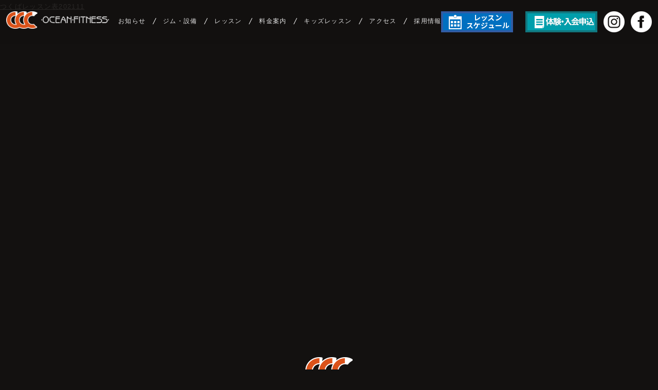

--- FILE ---
content_type: text/html; charset=UTF-8
request_url: http://www.ocean-fitness.jp/lesson-schedule/%E3%81%A4%E3%81%8F%E3%81%B0%E3%83%AC%E3%83%83%E3%82%B9%E3%83%B3%E8%A1%A8202111-2/
body_size: 16317
content:
<!DOCTYPE HTML PUBLIC "-//W3C//DTD HTML 4.01 Transitional//EN" "http://www.w3.org/TR/html4/loose.dtd">
<html>
<head>
<!-- Google Tag Manager -->
<script>(function(w,d,s,l,i){w[l]=w[l]||[];w[l].push({'gtm.start':
new Date().getTime(),event:'gtm.js'});var f=d.getElementsByTagName(s)[0],
j=d.createElement(s),dl=l!='dataLayer'?'&l='+l:'';j.async=true;j.src=
'https://www.googletagmanager.com/gtm.js?id='+i+dl;f.parentNode.insertBefore(j,f);
})(window,document,'script','dataLayer','GTM-M977S2N');</script>
<!-- End Google Tag Manager -->	
<meta http-equiv="Content-Type" content="text/html; charset=UTF-8">
<meta http-equiv="Content-Language" content="ja">
<meta http-equiv="Content-Style-Type" content="text/css">
<meta http-equiv="Content-Script-Type" content="text/javascript">
<script type="text/javascript">
wsize = screen.width;
if(wsize <= 640){
	document.write('<meta name="viewport" content="width=640,">');
} else if(wsize <= 1080){
	document.write('<meta name="viewport" content="width=1080,">');
} else {
	document.write('<meta name="viewport" content="width=device-width,">');
}
</script>
<link rel="stylesheet" href="http://www.ocean-fitness.jp/wordpress/wp-content/themes/ocean-fitness180409/css/base.css?180409">
<link rel="stylesheet" href="http://www.ocean-fitness.jp/wordpress/wp-content/themes/ocean-fitness180409/css/share.css?20231122">
<link rel="stylesheet" href="http://www.ocean-fitness.jp/wordpress/wp-content/themes/ocean-fitness180409/js/ezmark/ezmark.css?180409">
<link rel="stylesheet" href="http://www.ocean-fitness.jp/wordpress/wp-content/themes/ocean-fitness180409/js/jquery.bxslider/jquery.bxslider.css?180409">
<title>つくばレッスン表202111 &#8211; オーシャンフィットネス　つくば</title>
<link rel='dns-prefetch' href='//s.w.org' />
<link rel="alternate" type="application/rss+xml" title="オーシャンフィットネス　つくば &raquo; つくばレッスン表202111 のコメントのフィード" href="http://www.ocean-fitness.jp/lesson-schedule/%e3%81%a4%e3%81%8f%e3%81%b0%e3%83%ac%e3%83%83%e3%82%b9%e3%83%b3%e8%a1%a8202111-2/feed/" />
		<script type="text/javascript">
			window._wpemojiSettings = {"baseUrl":"https:\/\/s.w.org\/images\/core\/emoji\/11\/72x72\/","ext":".png","svgUrl":"https:\/\/s.w.org\/images\/core\/emoji\/11\/svg\/","svgExt":".svg","source":{"concatemoji":"http:\/\/www.ocean-fitness.jp\/wordpress\/wp-includes\/js\/wp-emoji-release.min.js?ver=4.9.26"}};
			!function(e,a,t){var n,r,o,i=a.createElement("canvas"),p=i.getContext&&i.getContext("2d");function s(e,t){var a=String.fromCharCode;p.clearRect(0,0,i.width,i.height),p.fillText(a.apply(this,e),0,0);e=i.toDataURL();return p.clearRect(0,0,i.width,i.height),p.fillText(a.apply(this,t),0,0),e===i.toDataURL()}function c(e){var t=a.createElement("script");t.src=e,t.defer=t.type="text/javascript",a.getElementsByTagName("head")[0].appendChild(t)}for(o=Array("flag","emoji"),t.supports={everything:!0,everythingExceptFlag:!0},r=0;r<o.length;r++)t.supports[o[r]]=function(e){if(!p||!p.fillText)return!1;switch(p.textBaseline="top",p.font="600 32px Arial",e){case"flag":return s([55356,56826,55356,56819],[55356,56826,8203,55356,56819])?!1:!s([55356,57332,56128,56423,56128,56418,56128,56421,56128,56430,56128,56423,56128,56447],[55356,57332,8203,56128,56423,8203,56128,56418,8203,56128,56421,8203,56128,56430,8203,56128,56423,8203,56128,56447]);case"emoji":return!s([55358,56760,9792,65039],[55358,56760,8203,9792,65039])}return!1}(o[r]),t.supports.everything=t.supports.everything&&t.supports[o[r]],"flag"!==o[r]&&(t.supports.everythingExceptFlag=t.supports.everythingExceptFlag&&t.supports[o[r]]);t.supports.everythingExceptFlag=t.supports.everythingExceptFlag&&!t.supports.flag,t.DOMReady=!1,t.readyCallback=function(){t.DOMReady=!0},t.supports.everything||(n=function(){t.readyCallback()},a.addEventListener?(a.addEventListener("DOMContentLoaded",n,!1),e.addEventListener("load",n,!1)):(e.attachEvent("onload",n),a.attachEvent("onreadystatechange",function(){"complete"===a.readyState&&t.readyCallback()})),(n=t.source||{}).concatemoji?c(n.concatemoji):n.wpemoji&&n.twemoji&&(c(n.twemoji),c(n.wpemoji)))}(window,document,window._wpemojiSettings);
		</script>
		<style type="text/css">
img.wp-smiley,
img.emoji {
	display: inline !important;
	border: none !important;
	box-shadow: none !important;
	height: 1em !important;
	width: 1em !important;
	margin: 0 .07em !important;
	vertical-align: -0.1em !important;
	background: none !important;
	padding: 0 !important;
}
</style>
<link rel='stylesheet' id='sbi_styles-css'  href='http://www.ocean-fitness.jp/wordpress/wp-content/plugins/instagram-feed/css/sbi-styles.min.css?ver=6.1' type='text/css' media='all' />
<link rel='stylesheet' id='contact-form-7-css'  href='http://www.ocean-fitness.jp/wordpress/wp-content/plugins/contact-form-7/includes/css/styles.css?ver=5.0' type='text/css' media='all' />
<script type='text/javascript' src='http://www.ocean-fitness.jp/wordpress/wp-includes/js/jquery/jquery.js?ver=1.12.4'></script>
<script type='text/javascript' src='http://www.ocean-fitness.jp/wordpress/wp-includes/js/jquery/jquery-migrate.min.js?ver=1.4.1'></script>
<link rel='https://api.w.org/' href='http://www.ocean-fitness.jp/wp-json/' />
<link rel="EditURI" type="application/rsd+xml" title="RSD" href="http://www.ocean-fitness.jp/wordpress/xmlrpc.php?rsd" />
<link rel="wlwmanifest" type="application/wlwmanifest+xml" href="http://www.ocean-fitness.jp/wordpress/wp-includes/wlwmanifest.xml" /> 
<meta name="generator" content="WordPress 4.9.26" />
<link rel='shortlink' href='http://www.ocean-fitness.jp/?p=1594' />
<link rel="alternate" type="application/json+oembed" href="http://www.ocean-fitness.jp/wp-json/oembed/1.0/embed?url=http%3A%2F%2Fwww.ocean-fitness.jp%2Flesson-schedule%2F%25e3%2581%25a4%25e3%2581%258f%25e3%2581%25b0%25e3%2583%25ac%25e3%2583%2583%25e3%2582%25b9%25e3%2583%25b3%25e8%25a1%25a8202111-2%2F" />
<link rel="alternate" type="text/xml+oembed" href="http://www.ocean-fitness.jp/wp-json/oembed/1.0/embed?url=http%3A%2F%2Fwww.ocean-fitness.jp%2Flesson-schedule%2F%25e3%2581%25a4%25e3%2581%258f%25e3%2581%25b0%25e3%2583%25ac%25e3%2583%2583%25e3%2582%25b9%25e3%2583%25b3%25e8%25a1%25a8202111-2%2F&#038;format=xml" />
</head>
<body class="home blog">
<!-- Google Tag Manager (noscript) -->
<noscript><iframe src="https://www.googletagmanager.com/ns.html?id=GTM-M977S2N"
height="0" width="0" style="display:none;visibility:hidden"></iframe></noscript>
<!-- End Google Tag Manager (noscript) -->
<div id="container">
<div class="nav"><div class="inner">
<h1><a href="http://www.ocean-fitness.jp/"><img src="http://www.ocean-fitness.jp/wordpress/wp-content/themes/ocean-fitness180409/img/share/header/h1.png" alt="オーシャンフィットネス"></a></h1>
<ul class="pageList">
	<li class="indexNav-news"><a href="http://www.ocean-fitness.jp/news/">お知らせ</a></li>
	<li class="indexNav-floor"><a href="http://www.ocean-fitness.jp/floor/">ジム・設備</a></li>
	<li class="indexNav-lesson"><a href="http://www.ocean-fitness.jp/lesson/">レッスン</a></li>
	<li class="indexNav-menu small"><a href="http://www.ocean-fitness.jp/menu/">料金案内</a></li>
        <li class="indexNav-access small"><a href="http://www.ocean-fitness.jp/kids/">キッズレッスン</a></li>
	<li class="indexNav-access small"><a href="http://www.ocean-fitness.jp/access/">アクセス</a></li>
	<li class="indexNav-recruit small"><a href="http://www.ocean-fitness.jp/recruit/">採用情報</a></li>	
        <li class="indexNav-sitemap small"><a href="http://www.ocean-fitness.jp/sitemap/">サイトマップ</a></li>
</ul>
<ul class="btn">
	<li><a href="http://www.ocean-fitness.jp/lesson-schedule/"><img src="http://www.ocean-fitness.jp/wordpress/wp-content/themes/ocean-fitness180409/img/share/header/lesson.png" alt="レッスンスケジュール"></a></li>
	<li><a href="https://ocean.hacomono.jp/home" target="_blank"><img src="http://www.ocean-fitness.jp/wordpress/wp-content/themes/ocean-fitness180409/img/share/header/entry.png" alt="体験・入会申込はこちら"></a></li>
    <li><a href="https://www.instagram.com/ocean_fitness_tsukuba/" target="_blank"><img src="http://www.ocean-fitness.jp/img/insta.png" alt="井スタグラム"></a></li>
	<li><a href="https://www.facebook.com/156262445009893/" target="_blank"><img src="http://www.ocean-fitness.jp/img/fb.png" alt="フェイスブック"></a></li>
</ul>
<ul class="btnSP">
<li><a href="https://ocean.hacomono.jp/home" target="_blank"><img src="http://www.ocean-fitness.jp/wordpress/wp-content/themes/ocean-fitness180409/img/share/header/sp/entry.png" alt="体験・入会申込"></a></li>
<li><a href="http://www.ocean-fitness.jp/lesson-schedule/"><img src="http://www.ocean-fitness.jp/wordpress/wp-content/themes/ocean-fitness180409/img/share/header/sp/lesson.png" alt="レッスンスケジュール"></a></li>

</ul>
<a class="menuOpen" href="javascript:void(0)"><img src="http://www.ocean-fitness.jp/wordpress/wp-content/themes/ocean-fitness180409/img/share/header/sp/open.png" alt="メニューを開く"></a>
<a class="menuClose" href="javascript:void(0)"><img src="http://www.ocean-fitness.jp/wordpress/wp-content/themes/ocean-fitness180409/img/share/header/sp/close.png" alt="メニューを閉じる"></a>
</div></div><!-- ▲class="nav" --><p class="attachment"><a href='http://www.ocean-fitness.jp/wordpress/wp-content/uploads/2021/10/つくばレッスン表202111-1.pdf'>つくばレッスン表202111</a></p>
<div id="footer">
	
<iframe src="https://www.google.com/maps/embed?pb=!1m18!1m12!1m3!1d3223.4670797641693!2d140.12517495102745!3d36.10647691404178!2m3!1f0!2f0!3f0!3m2!1i1024!2i768!4f13.1!3m3!1m2!1s0x60220d34cb7d5447%3A0x4d33b3468a57c925!2z44Kq44O844K344Oj44Oz44OV44Kj44OD44OI44ON44K544Gk44GP44Gw!5e0!3m2!1sja!2sjp!4v1671430653362!5m2!1sja!2sjp" width="100%" height="100%" style="border:0;" allowfullscreen="" loading="lazy" referrerpolicy="no-referrer-when-downgrade"></iframe>
	
<div class="inner">
<div id="footerToukai">
<h1><a href="http://www.ocean-fitness.jp/"><img src="http://www.ocean-fitness.jp/wordpress/wp-content/themes/ocean-fitness180409/img/share/footer/h1.png" alt="つくばオーシャンフィットネス"></a>
	オーシャンフィットネス つくば</h1>
	<p>2021年4月1日オープン<br></p>
<p>【営業時間】<br>
	平日 9:00～23:00<br>
	土日・祝日 9:00～21:00<br>
 【休館日】<br class="sp">毎月月末2日間<br>
 【駐車場】<br class="sp">無料駐車場完備</p>
    
    
	<p class="address">〒305-0019 <a href="https://www.google.co.jp/maps/@36.1064386,140.1268427,17z" target="_blank">茨城県つくば市さくらの森25-5</a><br>
　　　　さくらの杜ショッピングセンター内</a><br>
tel:<a href="tel:0298287810">029-828-7810</a></p>
	</div>
</div>

<div class="inner">
	<div id="footerTakahagi">
	<img src="http://www.ocean-fitness.jp/wordpress/wp-content/themes/ocean-fitness180409/img/share/footer/takahagi.jpg" alt="高萩 オーシャンスポーツクラブ">
	<h2><a href="http://www.ocean-sport.jp/" target="_blank">高萩 オーシャンスポーツクラブ</a></h2>
	<div class="text">
		<p>フィットネスクラブ・<br class="sp">お子様のスイミングクラブ・キッズダンス<br>
	いつでも貴方のスポーツライフをサポートします</p>
		<p class="address">〒318-0002 <a href="https://goo.gl/maps/TxRH8vtUovj" target="_blank">茨城県高萩市高戸462</a><br>
	tel:<a href="tel:0293241155">0293-24-1155</a>　fax:0293-24-1157</p>
		<a class="bottom" href="http://www.ocean-sport.jp/" target="_blank">オーシャンスポーツクラブ 公式サイトへ</a>
	</div>
	</div>
	<small>copyright&copy; 2018 ocean fitness all rights reserved.</small>
</div></div><!-- ▲id="footer" -->

<div id="spMenu">
<ul class="pageList">
	<li><a href="http://www.ocean-fitness.jp/">Toppage</a></li>
	<li><a href="http://www.ocean-fitness.jp/news/">News<small>イベント情報</small></a></li>
	<li><a href="http://www.ocean-fitness.jp/floor/">Floor<small>ジム・設備</small></a></li>
	<li><a href="http://www.ocean-fitness.jp/lesson/">Lesson<small>スタジオレッスン・インドアバイク</small></a></li>
	<li><a href="http://www.ocean-fitness.jp/menu/">Menu<small>入会案内</small></a></li>
	<li><a href="http://www.ocean-fitness.jp/entry/">Entry<small>体験申込・FAQ</small></a></li>
	<li><a href="http://www.ocean-fitness.jp/kids">Kids<small>キッズ</small></a></li>
        <li><a href="http://www.ocean-fitness.jp/access/">Access<small>店舗情報</small></a></li>
	<li><a href="http://www.ocean-fitness.jp/recruit/">Recruit<small>募集要項</small></a></li>
        <li><a href="https://www.instagram.com/ocean_sport_club/" target="_blank">instagram<small>高萩店</small></a></li>
        <li><a href="https://www.instagram.com/ocean_fitness_tsukuba/" target="_blank">instagram<small>つくば店</small></a></li>



</ul>

<a class="ocean-sport" href="http://www.ocean-sport.jp/" target="_blank">オーシャンスポーツクラブ 公式サイトへ</a>
</div><!-- ▲id="sp-menu" -->

</div><!-- ▲id="container" -->
<script src="http://www.ocean-fitness.jp/wordpress/wp-content/themes/ocean-fitness180409/js/jquery.min.js?180409"></script>
<script src="http://www.ocean-fitness.jp/wordpress/wp-content/themes/ocean-fitness180409/js/jquery.easingscroll.js?180409"></script>
<script src="http://www.ocean-fitness.jp/wordpress/wp-content/themes/ocean-fitness180409/js/jquery.share.js?180409"></script>
<script src="http://www.ocean-fitness.jp/wordpress/wp-content/themes/ocean-fitness180409/js/ezmark/jquery.ezmark.js?180409"></script>
<script src="http://www.ocean-fitness.jp/wordpress/wp-content/themes/ocean-fitness180409/js/jquery.bxslider/jquery.bxslider.min.js?180409"></script>

<!-- CSS -->
<link rel="stylesheet" href="//ajax.googleapis.com/ajax/libs/jqueryui/1.12.1/themes/smoothness/jquery-ui.css">

<!-- JavaScript -->
<script src="//ajax.googleapis.com/ajax/libs/jqueryui/1.12.1/jquery-ui.min.js"></script>
<script src="//ajax.googleapis.com/ajax/libs/jqueryui/1/i18n/jquery.ui.datepicker-ja.min.js"></script>
<script>
jQuery(document).ready(function($) {
    $('.datepicker').datepicker({
        beforeShowDay: function(date) {
            var currentDate = new Date();
            var lastDayOfMonth = new Date(date.getFullYear(), date.getMonth() + 1, 0);
            var secondToLastDayOfMonth = new Date(date.getFullYear(), date.getMonth() + 1, 0);
            secondToLastDayOfMonth.setDate(lastDayOfMonth.getDate() - 1);
            var formattedDate = $.datepicker.formatDate('yy-mm-dd', date);
            var nonSelectableDates = [
                "2024-12-30", "2024-12-31", "2025-01-01", "2025-01-02", "2025-01-03"
            ]; // 選択不可な日付のリスト

            // 9月30日を有効にする
            if (date.getMonth() === 8 && date.getDate() === 30) {
                return [true, "", "Select September 30"];
            }

            if (nonSelectableDates.indexOf(formattedDate) !== -1) {
                return [false, "", "Non-selectable date"];
            }

            if (date.getTime() === lastDayOfMonth.getTime() || date.getTime() === secondToLastDayOfMonth.getTime()) {
                return [false, "", "Last two days of the month are disabled"];
            }

            return [true, "", ""];
        }
    });
});
</script>



<!-- Instagram Feed JS -->
<script type="text/javascript">
var sbiajaxurl = "http://www.ocean-fitness.jp/wordpress/wp-admin/admin-ajax.php";
</script>
<script type='text/javascript'>
/* <![CDATA[ */
var wpcf7 = {"apiSettings":{"root":"http:\/\/www.ocean-fitness.jp\/wp-json\/contact-form-7\/v1","namespace":"contact-form-7\/v1"},"recaptcha":{"messages":{"empty":"\u3042\u306a\u305f\u304c\u30ed\u30dc\u30c3\u30c8\u3067\u306f\u306a\u3044\u3053\u3068\u3092\u8a3c\u660e\u3057\u3066\u304f\u3060\u3055\u3044\u3002"}}};
/* ]]> */
</script>
<script type='text/javascript' src='http://www.ocean-fitness.jp/wordpress/wp-content/plugins/contact-form-7/includes/js/scripts.js?ver=5.0'></script>
<script type='text/javascript' src='http://www.ocean-fitness.jp/wordpress/wp-includes/js/wp-embed.min.js?ver=4.9.26'></script>
</body>
</html>

--- FILE ---
content_type: text/css
request_url: http://www.ocean-fitness.jp/wordpress/wp-content/themes/ocean-fitness180409/css/base.css?180409
body_size: 983
content:
@charset "utf-8";

body,div,
h1,h2,h3,h4,h5,h6,
dl,dt,dd,ul,ol,li,
p,blockquote,pre,cite,code,caption,hr,
form,fieldset,legend,input,textarea,select,option,label {margin: 0; padding: 0;}

img{border:0px; margin:0; padding:0;
vertical-align:bottom; line-height:0;}

ul,ol {list-style:none;}
li {list-style-position:outside;}

table{border-collapse:collapse;}
th,td{padding:0; text-align:left; vertical-align:top;}

object,
embed {vertical-align:top;}

/* clearfix */
.floorSection-inner:after,
.section:after,
#spMenu ul:after,
.clearfix:after {visibility:hidden; display:block; font-size:0; content:" "; clear:both; height: 0;}
* html .floorSection-inner,
* html .section,
* html #spMenu ul,
* html .clearfix             { zoom: 1; } /* IE6 */
*:first-child+html .floorSection-inner,
*:first-child+html .section,
*:first-child+html #spMenu ul,
*:first-child+html .clearfix { zoom: 1; } /* IE7 */




h2.insta-ttl{
    text-align:center;
    padding:0 0 30px 0;
    font-size:35px;
}


--- FILE ---
content_type: text/css
request_url: http://www.ocean-fitness.jp/wordpress/wp-content/themes/ocean-fitness180409/css/share.css?20231122
body_size: 22989
content:
@charset "utf-8";

body,input,select,textarea {
	font-family:"ヒラギノ角ゴ Pro W3", "Hiragino Kaku Gothic Pro", "メイリオ", Meiryo, Osaka, "ＭＳ Ｐゴシック", "MS PGothic", sans-serif;
	color:#e7e7e7; font-size:13px; line-height:2; letter-spacing:0.1em;
	background:#131110;}
body {-webkit-text-size-adjust:100%;}
	
a {color:inherit;}
a:hover {opacity:0.7;}
p {text-align:justify; text-justify:inter-ideograph;}
strong {color:#d7622e; font-weight:normal;}

/* 電話番号のクリックを制限 */
a[href^="tel:"] {
	color:#262522; text-decoration:none; cursor:default;}
a[href^="tel:"]:hover {
	opacity:1;}

.pc {display:block !important;}
.sp {display:none !important;}
@media only screen and (max-width:640px){
body,input,select,textarea {font-size:20px;}
.pc {display:none !important;}
.sp {display:block !important;}
			}


/* container */
#container {
	min-width:1080px; overflow:hidden !important;}
@media only screen and (max-width:1080px){
#container {width:1080px;}
			}
@media only screen and (max-width:640px){
#container {width:640px; min-width:640px;}
			}


/* header */
.nav {
	position:fixed; left:0; top:0; z-index:999;
	width:100%; height:65px;
	background:rgba(19,17,16,0.90);}

@media only screen and (min-width:641px){

    .nav{
        height:85px;
    

}
			}



.nav .inner {
	position:relative;
	margin:0 auto; }

@media only screen and (min-width:641px){

.nav .inner {
	position:relative;
	margin:10px auto 0 auto; }
			}



.nav h1 {
	float:left; display:inline; padding:12px 5px 0 12px;}
.nav h1 img {
	width:200px;}
.nav .pageList {
	padding-top:15px; overflow:hidden;}

@media only screen and (min-width:641px){
.nav .pageList {
	padding-top:20px; overflow:hidden;}
			}




.nav .pageList li {
	padding:0 1.6em 0 1em;
	float:left; display:inline;
	background:url(../img/share/header/nav.png) right center no-repeat;}
@media only screen and (max-width:1170px){
	.nav .pageList {padding-top:5px;}
	.nav .pageList li.indexNav-recruit {clear:both;}
			}
.nav .pageList li:last-child {
	background:none;}
.nav .pageList li a {
	font-size:0.92em; text-decoration:none;}
	.nav .pageList li a:hover {color:#d7622e;}
.nav .btn {
	position:absolute; right:0; top:12px;}
@media only screen and (max-width:915px){
.nav .btn {
	position:absolute; right:auto; left:12px; top:77px;}
			}
.nav .btn li {
	float:left; display:inline; margin-right:12px;}
.nav .btn li.tel img {
	display:block; margin:7px 14px 0 0;}
.nav .btnSP,
.nav a.menuOpen,
.nav a.menuClose {display:none;}

@media only screen and (max-width:640px){
.nav {width:640px; height:110px;}
.nav .inner {position:relative; width:640px; min-width:640px;}
.nav h1 {
	width:186px; height:86px;
	background:url(../img/share/footer/h1.png) right bottom no-repeat;
	background-size:90%;}
.nav h1 img {display:none;}
.nav .pageList,
.nav .btn {display:none;}
.nav .btnSP {
	display:block; position:absolute; right:104px; top:15px;}
.nav .btnSP li {
	float:left; display:inline; margin:0 10px 0 0;}
.nav a.menuOpen,
.nav a.menuClose {
	display:block;
	position:absolute; right:24px; top:15px;}
			}


/* spMenu */
#spMenu {
	display:none;
	position:fixed; left:0; top:0; z-index:1000;
	width:640px; height:100%;
	background:rgba(19,17,16,0.90);}
#spMenu ul {
	padding:130px 0 0; border-bottom:2px solid rgba(255,255,255,0.35);}
#spMenu li {
	float:left; display:inline;
	width:284px;margin:0 0 24px 24px;}
	#spMenu li:first-child/*,
	#spMenu li:last-child*/ {width:592px;}
#spMenu li a {
	display:block; padding:0.5em 0;
	line-height:1.7; font-weight:bold;
	text-decoration:none; text-align:center; white-space:nowrap;
	border:2px solid rgba(255,255,255,0.35);}
#spMenu li a small {
	display:block;
	font-size:0.7em; font-weight:normal; text-align:center;}
#spMenu a.ocean-sport {
	display:block; clear:both; margin:24px;
	line-height:3em; text-align:center; text-decoration:none;
	border:3px solid #468dca; background:#206eb0;}


/* footer */
#footer {
	position:relative; z-index:10;
	padding-top:60px; background:#131110;}
#footer iframe {
	display:block;
	width:80%; 
	height:540px;
	margin: 0 auto 30px;
}
#footer .inner {
	width:1024px; margin:0 auto;}
#footerToukai {
	padding-bottom:30px; margin-bottom:30px;
	border-bottom:1px solid #4a4745;}
#footerToukai h1 {
	display:block; padding:40px 0 5px;
	font-size:1.38em; font-weight:normal; text-align:center;}
#footerToukai h1 img {
	display:block; margin:0 auto;}
#footerToukai p {
	text-align:center;}
#footerToukai p.address {
	color:#d7622e; padding-top:0.5em;}
#footerToukai p.address a {color:#d7622e;}

#footerTakahagi img {
	float:left; display:inline; margin:0 30px 0 0;}
#footerTakahagi .text {
	overflow:hidden; zoom:1;}
#footerTakahagi h2 {
	display:block;
	font-size:1.38em; font-weight:normal;}
#footerTakahagi h2 a {
	text-decoration:none;}
#footerTakahagi p.address {
	color:#5190c5; padding:0.5em 0 1em;}
#footerTakahagi p.address a {color:#5190c5;}
#footerTakahagi a.bottom {
	display:block; width:384px; height:44px;
	color:#fff; line-height:44px; text-align:center; text-decoration:none;
	border:3px solid #468dca; background:#206eb0;}
	
#footer small {
	display:block; padding:3em 0 1.5em;
	text-align:center;}
	
@media only screen and (max-width:640px){
#footer iframe {height:320px; margin-top:30px;}
#footer .inner {width:640px; white-space:nowrap;}
#footerToukai p {padding-top:1em;}

#footerTakahagi img {
	float:none; display:block; margin:30px auto;}
#footerTakahagi h2 {text-align:center;}
#footerTakahagi .text p {
	text-align:center;}
#footerTakahagi a.bottom {
	width:540px; height:60px; margin:0 auto; line-height:60px;}
			}


/* index */
#mainImg {
	overflow:hidden; position:relative; z-index:1; height:1080px;}
#mainImgInner {
	position:fixed; left:50%; top:0;
	margin-left:-960px;
	width:1920px; height:1080px;}
h1#mainImg-title {
	position:absolute; z-index:20;
	left:50%; top:200px;
	width:382px; height:277px; margin-left:-191px;}
.bx-controls {display:none;}
@media only screen and (max-width:640px){
h1#mainImg-title {
	width:640px;
	left:0; top:300px; margin-left:0px;}
h1#mainImg-title img {
	display:block; margin:0 auto;}
			}
#instagramBox{
	display: table;
	margin: 30px auto 70px;
	position: relative;
	width: 600px;
}
#instagramBox a{
	width: 100%;
	height: 100%;
	position: absolute;
	display: block;
	top:0;
	left: 0;
}
@media only screen and (max-width:640px){
	#instagramBox{
	width: 100%;
}
}
#indexNav {
	position:relative; z-index:10;
	padding:80px 0 0; margin:0;
	background:#131110;}
#indexNav a:hover {
	opacity:1;}
#indexNav ul {
	width:1540px; margin:0 auto;}
#indexNav ul li {
	position:relative; overflow:hidden;
	float:left; display:inline;
	width:1500px; height:520px; margin:0 0 20px 20px;}
	#indexNav ul li.small {width:740px; height:300px;}
#indexNav ul li img.img {
	position:absolute; left:50%; top:50%; margin:-260px 0 0 -750px;}
	#indexNav ul li.small img.img {margin:-150px 0 0 -370px;}
#indexNav ul li img.text {
	position:absolute; left:50%; top:50%;
	margin:-200px 0 0 -200px;}


#indexNav .banner_box {
	margin: 50px auto;
	text-align: center;
}

@media only screen and (max-width:640px){
	#indexNav ul {width:640px;}
	#indexNav ul li {width:600px; height:240px}
	#indexNav ul li.small {width:280px; height:200px;}
	#indexNav ul li img.img {height:240px; left:-100px; top:0; margin:0;}
		#indexNav ul li.small img.img {height:200px; left:-100px; top:0; margin:0;}
	#indexNav ul li img.text {width:300px; margin:-150px 0 0 -150px;}
	#indexNav .banner_box {width: 100%;}
	#indexNav .banner_box img {width: 90%;}
			}




/* 中ページ共通 */
#pageTitle h1 {
	position:relative;
	height:394px;}
#pageTitle h1 img {
	position:absolute; left:50%; top:0;
	margin:0 0 0 -960px;}

.section {
	width:1024px; padding:60px 0 0; margin:0 auto;}
h3.common {
	font-size:1.15em; line-height:2.8; font-weight:normal; text-align:center;
	margin:40px 0 10px;
	border:3px double #e7e7e7;}
.section a {
	padding:0 0 0 20px;
	color:#d7622e;
	background:url(../img/share/link.jpg) left center no-repeat;}
@media only screen and (max-width:640px){
.section {width:592px;}
h3.common {
	margin:60px 0 20px;}
			}
	

/* 入会のご案内 */
#entryGuide {
	padding:90px 0 60px;}
#entryGuide h2 {
	font-size:1.23em;
	line-height:2.8; font-weight:normal; text-align:center;
	border:1px solid #e7e7e7;}
#entryGuide table {
	width:100%; margin:30px 0 0;}
#entryGuide th,
#entryGuide td {
	padding:1em 1.5em;
	border-bottom:4px solid #131110;}
#entryGuide th {
	background:#282523;
	font-weight:normal;}
#entryGuide strong.price {
	font-size:1.5em;}
#entryGuide li {
	padding-left:1em; text-indent:-1em;}
#entryGuide ol li {
	padding-bottom:0.5em;}
#entryGuide dt {
	clear:both; float:left; display:inline;
	width:12em; margin-right:0.5em;
	text-align:center;
	background:#282523;}
#entryGuide dd {
	overflow:hidden; zoom:1;
	margin-bottom:0.5em;}
	
@media only screen and (max-width:640px){
#entryGuide th,
#entryGuide td {display:block;}
#entryGuide th {padding:0.5em 0; text-align:center;}
#entryGuide th br {display:none;}
#entryGuide td {padding:1em 0 2em;}
#entryGuide dt {width:8em;}
			}


/* floor */
.floorSection {
	padding:20px 0 60px;}
.floorSection h3 {
	padding-bottom:60px;}
.floorSection h3 img {
	display:block; margin:0 auto;}
.floorSection h3 span {
	display:block; padding:3px 0 10px;
	font-size:1em; font-weight:normal; text-align:center;}

.floorSection-inner {
	padding-bottom:30px;}
.floorSection h3.common {
	padding:0; margin:0 0 20px;}
.floorSection-inner .main {
	float:left; display:inline;}
.floorSection-inner .main img {
	width:482px;}
.floorSection-inner .detail {
	float:right; display:inline; position:relative;
	width:502px;}
	
.floorSection .detail p {
	padding:10px 0 0;}
.floorSection .detail img.sub {
	display:block; width:502px; margin-top:10px;}
.floorSection .detail h4 {
	padding:5px 0; margin:0 0 20px;
	font-size:1em; font-weight:normal; text-align:center;
	background:#393634;}
.floorSection .detail ul {
	width:1044px;}
	.floorSection-inner .detail ul {width:522px;}
.floorSection .detail li {
	float:left; display:inline;
	width:241px; padding:0 20px 20px 0; 
	height:auto;}
.floorSection .detail li.facility{
	height:360px;
}
.floorSection .detail li img {
	width:241px;}
.floorSection .detail li h5 {
	padding:10px 0 5px;
	font-size:1em; font-weight:normal; text-align:center;}
.floorSection .detail li p {
	padding:0;
	font-size:0.84em; line-height:1.6;}
	
	.floorSection .detail.bottom {width:1024px; padding:20px 0 40px;}
	.floorSection .detail.bottom ul {width:1044px;}
	.floorSection .detail.senshin li,
	.floorSection .detail.senshin li img {width:502px;}
	.floorSection .indoorbikeDetail {position:relative;}
	.floorSection .indoorbikeDetail .main img {width:663px;}
	.floorSection .indoorbikeDetail .detail {
		width:500px;
		position:absolute; right:0; top:20px;}
@media only screen and (min-width:641px){
	.floorSection .detail li.wide {width:502px; height: 200px;}
	.floorSection .detail li.wide img {float:left; display:inline; margin-right:20px;}
	.floorSection .detail li.wide h5 {padding-top:0; text-align:left;}
	.floorSection .detail li.wide p {padding-right:10px; overflow:hidden; zoom:1;}
	.floorSection .detail li.wide:last-child p {padding-right:0;}
			}
@media only screen and (max-width:640px){
.floorSection h3 img.main {width:592px;}
.floorSection-inner .main img {width:592px;}
.floorSection-inner .detail {width:592px;}
.floorSection .detail img.sub {width:592px;}
.floorSection .detail h4 {margin-top:20px;}
.floorSection .detail ul {width:100%;}
.floorSection .detail li {width:100%; height: auto;}
.floorSection .detail li img {width:100%;}
.floorSection .detail li:nth-child(2n-1) {clear:both;}
	
	.floorSection .detail.bottom {width:592px;}
	.floorSection .detail.bottom ul {width:612px;}
	.floorSection .detail.senshin li,
	.floorSection .detail.senshin li img {width:592px;}
	.floorSection .indoorbikeDetail .main img {
		position:relative;
		left:-30px; top:-20px;}
	.floorSection .indoorbikeDetail .detail {
		width:592px;
		position:relative; top:-40px;}
	
	.floorSection .lesmills {
		width: 100%;
	}
	
	
	.floorSection .detail li.facility{
	width: 100%;
	height:auto;
}
			}


/* floor_safty--コロナ-- */

.floorSection-inner .detail_safty {
	float:right; display:inline; position:relative;
	width:502px;}
	
.floorSection .detail_safty p {
	padding:10px 0 50px 0;}
.floorSection .detail img.sub {
	display:block; width:502px; margin-top:10px;}
.floorSection .detail_safty h4 {
	padding:20px 0; 
	margin:0 0 20px;
	font-size:1em; font-weight:normal; text-align:center;
	background:#393634;}

.floorSection .detail_safty .note{
	margin: 20px 0 ;
}

.floorSection .detail_safty .note .right{
	text-align: right;
}

@media only screen and (max-width:640px){
.floorSection .detail_safty h4 {margin-top:20px;}

			}





/* 募集要項 */
.recruitTable-inner {
	width:492px;
	float:left; display:inline;}
	.recruitTable-inner:nth-child(2n) {float:right;}
.recruitTable-inner h4 {
	padding:0.5em 0; margin:20px 0 0;
	font-size:1em; font-weight:normal; text-align:center;
	border:1px solid #6f6b69;}
.recruitTable-inner table {
	width:100%; margin:10px 0 0;}
.recruitTable-inner th,
.recruitTable-inner td {
	padding:1em 1.5em;
	border-bottom:4px solid #131110;}
.recruitTable-inner th {
	background:#282523;
	font-weight:normal;}
.recruitTable-inner strong.price {
	font-size:1.5em;}
.recruitTable-inner li {
	padding-left:1em; text-indent:-1em;}
.recruitTable-inner ol li {
	padding-bottom:0.5em;}
.recruitTable-inner dt {
	clear:both; float:left; display:inline;
	width:12em; margin-right:0.5em;
	text-align:center;
	background:#282523;}
.recruitTable-inner dd {
	overflow:hidden; zoom:1;
	margin-bottom:0.5em;}
	
@media only screen and (max-width:640px){
.recruitTable-inner {width:592px;}
.recruitTable-inner th,
.recruitTable-inner td {display:block;}
.recruitTable-inner th {padding:0.5em 0; text-align:center;}
.recruitTable-inner th br {display:none;}
.recruitTable-inner td {padding:1em 0 2em;}
.recruitTable-inner dt {width:8em;}
			}


/* sitemap */
#sitemapList li {
	padding:10px 0;
	border-bottom:1px dashed #6f6b69;}
#sitemapList a {
	display:block;
	font-size:1.3em; text-decoration:none;}


/* access */
#accessDetail .main {
	float:left; display:inline; margin:0 40px 0 0;}
#accessDetail .detail a {
	padding:0; background:none;}
#accessDetail .detail h1 {
	font-size:1.15em; font-weight:normal;}
#accessDetail .detail h1 img {
	display:block; margin:0 0 5px;}
#accessDetail .detail p {
	padding:10px 0 0;}
@media only screen and (max-width:640px){
#accessDetail .main {margin-bottom:20px;}
#accessDetail .detail h1 {display:none;}
#accessDetail .detail p {text-align:center;}
			}


/* entry */
#formOuter {overflow:hidden;}
#formOuter h2 {
	color:#131110; font-size:1.23em;
	line-height:2.8; font-weight:normal; text-align:center;
	border:1px solid #e7e7e7; background:#e7e7e7;}
	
#formOuter table {
	width:100%;}
#formOuter th,
#formOuter td {
	padding:1em 1.5em;
	border-bottom:4px solid #131110;}
	#formOuter tr:last-child th,
	#formOuter td:last-child td {border-bottom:none;}
#formOuter th {
	background:#282523; border-left:2px solid #444;
	font-weight:normal; white-space:nowrap;}
#formOuter td {
	font-size:1.17em;}
	
@media only screen and (max-width:640px){
#formOuter th,
#formOuter td {display:block;}
#formOuter th {padding:0.5em 0; text-indent:1em;}
#formOuter td {padding:0.5em 0 2em 0;}
			}

#formOuter input[type="text"],
#formOuter input[type="email"],
#formOuter select {
	width:400px; height:45px; padding:5px 10px;
	background:#272423; border:1px solid #5f5c5a; border-radius:10px;
	font-size:1.17em;}
	#formOuter input[type="text"]:focus,
	#formOuter select:focus {border:1px solid #e85312;}

#formOuter select {
	width:150px; height:57px;
	cursor:pointer;
	-webkit-appearance:none; -moz-appearance:none; appearance:none;
	background:#272423 url(../img/entry/select.jpg) right center no-repeat;}
#formOuter option {
	display:block;
	padding:0.5em 1em;
	line-height:30px; vertical-align:middle;
	border-bottom:1px solid #5f5c5a;}

#formOuter li {
	display:inline; padding-right:2em; white-space:nowrap;}
#formOuter .formName li input {
	width:280px; margin:0 0 1em 0.5em;}
	
#formOuter .formBirthday li input {
	width:180px; margin:0 0.5em 0 0;}
#formOuter .formBirthday li select {
	margin:0 0.5em 0 0;}
	
#formOuter .formAddress li input,
#formOuter .formAddress li select {margin-left:0.5em;}
#formOuter .formAddress li:nth-child(1) input {
	width:200px;}
#formOuter .formAddress li:nth-child(3) input,
#formOuter .formAddress li:nth-child(4) input {
	width:500px; margin-top:1em;}
#formOuter .formAddress li select {
	width:200px;}
	
#formOuter input[type="radio"],
#formOuter input[type="checkbox"] {
	cursor:pointer;
	width:44px; height:44px; margin-right:0.5em; margin-bottom:0.5em;
	vertical-align:middle;}
	
#formOuter .formCheck .ez-checkbox {
	clear:both; float:left; display:inline; margin:2em 0 0; cursor:pointer;}
#formOuter .formCheck p {
	overflow:hidden; zoom:1; padding-top:2.5em;}
	
#formOuter .formSubmit p {
	color:#d7622e; text-align:center;}
#formOuter .formSubmit input {
	display:block; width:384px; height:58px; margin:50px auto 20px;
	color:#fff; font-size:1.17em; line-height:58px; text-align:center; text-decoration:none;
	border:3px solid #b63c06; background:#e75312;}
	
#formOuter .notice h3 {
	border:none; margin-bottom:0;}
#formOuter .notice p {text-align:left;}

#formThanks p {
	padding:120px 0 0;
	text-align:center;}
	
@media only screen and (max-width:640px){
#formOuter input[type="text"],
#formOuter input[type="email"],
#formOuter select {width:500px; height:60px; border-width:2px;}

#formOuter select {width:120px; height:73px;}

#formOuter ul {width:592px;}
#formOuter li {display:inline-block; padding-right:0.5em; padding-bottom:0.5em;}

#formOuter .formName li input {display:block; width:240px; margin-left:0; margin-right:0;}

#formOuter .formBirthday li input {width:130px;}

#formOuter .formAddress li:nth-child(1) input {width:140px;}
#formOuter .formAddress li:nth-child(3) input,
#formOuter .formAddress li:nth-child(4) input {display:block; margin:0;}

#formOuter .notice p {text-align:left;}
#formOuter .notice p br {display:none;}

#formOuter .formSubmit input {height:70px; line-height:70px;}

#formThanks p {text-align:left;}
			}

/* reserve */

#formOuter table.reserve tr.date td br {
    display: none;
}
@media only screen and (max-width:640px){
    #formOuter table.reserve tr.date td br {
    display: block;
    }   
}
#formOuter table.reserve tr.date td select,#formOuter table.reserve tr.date td input[type="date"] {
    width: 220px;
    margin: 0 0 1em 0.5em;
    height: 45px;
    padding: 5px 10px;
    background: #272423;
    border: 1px solid #5f5c5a;
    border-radius: 10px;
    font-size: 1.17em;
}

#formOuter table.reserve tr.date td input[type="date"] {
    margin-right: 1em;
}
@media only screen and (max-width:640px){
#formOuter table.reserve tr.date td select,#formOuter table.reserve tr.date td input[type="date"] {
    width: 500px;
    height: 73px;
    margin: 0.5em 1em 0.5em 0;
}
}
#formOuter table.reserve tr.questions td textarea{
    width: 460px;
    padding: 5px 10px;
    background: #272423;
    border: 1px solid #5f5c5a;
    border-radius: 10px;
    font-size: 1.17em;
}
@media only screen and (max-width:640px){
#formOuter table.reserve tr.questions td textarea{
    width: 500px;
    margin: 0.5em 0 0.5em 0;
}
}
#formOuter table.reserve tr.post_code td input[type="tel"]{
    width: 400px;
    height: 45px;
    padding: 5px 10px;
    background: #272423;
    border: 1px solid #5f5c5a;
    border-radius: 10px;
    font-size: 1.17em;
    margin-bottom: 0.5em;
}
@media only screen and (max-width:640px){
#formOuter table.reserve tr.post_code td input[type="tel"]{
    width: 500px;
    height: 73px;
    margin: 0.5em 0 0.5em 0;
}
}
#formOuter table.reserve tr.address td input[type="text"] {
    margin-bottom: 0.5em;
}

#formOuter table.reserve tr.tel td input[type="tel"]{
    width: 400px;
    height: 45px;
    padding: 5px 10px;
    background: #272423;
    border: 1px solid #5f5c5a;
    border-radius: 10px;
    font-size: 1.17em;
    margin-bottom: 0.5em;
}
@media only screen and (max-width:640px){
#formOuter table.reserve tr.tel td input[type="tel"]{
    width: 500px;
    height: 73px;
}
}


#formOuter .faq_entry {
margin: 30px auto;
}

#formOuter .faq_entry h3 {
font-size: 1.15em;
line-height: 2.8;
font-weight: normal;
text-align: center;
margin: 40px 0 10px;
border: 3px double #e7e7e7;	
background-color: transparent;
color: #e7e7e7;
}

/*#formOuter .faq_entry .faq p.question {
cursor: pointer;
}

#formOuter .faq_entry .faq p.question:hover {
 text-decoration: underline;	
}

#formOuter .faq_entry .faq p.anser {
 display: none;
 background: #e7e7e7;
 margin-left: 1em;
 padding: 10px;	
 color: #222222;
}
*/	

#formOuter .faq_entry .faq p.question::before{
  content: "Q.";
  color: #ffffff;
  font-weight: bold;
  margin-right: 1rem;
}

#formOuter .faq_entry .faq p.question {
display: block;
/*width: 100%;*/
padding: 20px 10px;
background-color: #282523;
font-weight: 800;
}

#formOuter .faq_entry .faq p.answer::before {
content: "A.";
color: #75312;
margin-right: 1rem;
font-weight: bold;
}

#formOuter .faq_entry .faq p.answer {
display: block;
/*width: 100%;*/
padding:  20px 10px 20px 10px;
background-color: #000000;
margin-bottom: 10px;
border-bottom: 1px dotted #e7e7e7;
}

@media only screen and (max-width:640px) {
	
#formOuter .bnr_entry img.entry_img {
width: 90%!important;
display: block;
margin: 10px auto;
	}
#formOuter .faq_entry .faq p.question{
padding: 10px;		
	}
#formOuter .faq_entry .faq p.answer{
padding: 10px;	
border: none;
	}
	}




/*


.floorSection .detail ul {

    max-width:1044px;
    display:flex;
    justify-content: space-between;


}
.floorSection .detail ul li{
    width:48% !important;
    
}
@media only screen and (max-width:640px) {
    .floorSection .detail ul {
    
display:block;


}
   .floorSection .detail ul li{
    width:100% !important;
    
} 
}
*/

.floorSection .detail2 h4 {
	padding:5px 0; margin:0 0 20px;
	font-size:1em; font-weight:normal; text-align:center;
	background:#393634;}


.floorSection .detail2 ul {
    
    
    
	/*width:1044px;*/

    max-width:1044px;
    display:flex;
    justify-content: space-between;


}
.floorSection .detail2 ul li{
    width:48% !important;
    
}
@media only screen and (max-width:640px) {
    .floorSection .detail2 ul {
    
display:block;


}
   .floorSection .detail2 ul li{
    width:100% !important;
    
} 
}


#indexNav .newyear {
	background-color: #ffffff;
	width: 80%;
	max-width: 1200px;
	margin: 0 auto 70px auto;
	color:#8B0204;
	padding:20px 0;
	font-weight:500;
	font-size:1.2rem;
}

#indexNav .newyear p{
	text-align: center;
}

#indexNav .newyear p.ttl {
	font-weight: 800;
}


@media only screen and (max-width:640px) {
#indexNav .newyear {
	width: 100%;
	font-size:1.5rem;
	padding: 20px 0;
		
	}
	
}


--- FILE ---
content_type: text/css
request_url: http://www.ocean-fitness.jp/wordpress/wp-content/themes/ocean-fitness180409/js/ezmark/ezmark.css?180409
body_size: 827
content:
/**
 * CSS File for ezMark jQuery Plugin
 *
 **/

.ez-hide { opacity: 0; filter:alpha(opacity=0); }
.ez-checkbox {
	background: transparent url('check_off.png') left center no-repeat;
	display:inline-block;
}

.ez-radio {
	background: transparent url('radio_off.png') left center no-repeat;
	display:inline-block;
}
.ez-radio { zoom: 1; *display:inline; _height:40px; }

.ez-checkbox { zoom: 1; *display:inline; _height:40px; } 
.ez-checked { background: transparent url('check_on.png') left center no-repeat; }

.ez-selected { background: transparent url('radio_on.png') left center no-repeat; }

.ez-checkbox-green {
	background: transparent url('radio_off.png') left center no-repeat;
	display:inline-block;
}
.ez-checked-green { background: transparent url('radio_on.png') left center no-repeat; }

--- FILE ---
content_type: text/css
request_url: http://www.ocean-fitness.jp/wordpress/wp-content/themes/ocean-fitness180409/js/jquery.bxslider/jquery.bxslider.css?180409
body_size: 476
content:
/** VARIABLES
===================================*/
/** RESET AND LAYOUT
===================================*/
.bx-wrapper {
  position: relative; z-index:1;
  margin:0 !important;
  padding:0 !important;
  *zoom: 1;
  -ms-touch-action: pan-y;
  touch-action: pan-y;
}
.bxslider {
  margin: 0;
  padding: 0;
}
ul.bxslider {
  list-style: none;
}
.bx-viewport {
  /*fix other elements on the page moving (on Chrome)*/
  -webkit-transform: translatez(0);
}

--- FILE ---
content_type: text/plain
request_url: https://www.google-analytics.com/j/collect?v=1&_v=j102&a=1095424561&t=pageview&_s=1&dl=http%3A%2F%2Fwww.ocean-fitness.jp%2Flesson-schedule%2F%25E3%2581%25A4%25E3%2581%258F%25E3%2581%25B0%25E3%2583%25AC%25E3%2583%2583%25E3%2582%25B9%25E3%2583%25B3%25E8%25A1%25A8202111-2%2F&ul=en-us%40posix&dt=%E3%81%A4%E3%81%8F%E3%81%B0%E3%83%AC%E3%83%83%E3%82%B9%E3%83%B3%E8%A1%A8202111%20%E2%80%93%20%E3%82%AA%E3%83%BC%E3%82%B7%E3%83%A3%E3%83%B3%E3%83%95%E3%82%A3%E3%83%83%E3%83%88%E3%83%8D%E3%82%B9%E3%80%80%E3%81%A4%E3%81%8F%E3%81%B0&sr=1280x720&vp=1280x720&_u=YEBAAAABAAAAAC~&jid=1792983366&gjid=1171155676&cid=1536517880.1768981342&tid=UA-241418039-1&_gid=40884693.1768981342&_r=1&_slc=1&gtm=45He61g1n81M977S2Nv893720771za200zd893720771&gcd=13l3l3l3l1l1&dma=0&tag_exp=103116026~103200004~104527907~104528500~104684208~104684211~105391253~115495940~115938466~115938468~116682875~116988315~117025848~117041587~117091819&z=2098939965
body_size: -451
content:
2,cG-L3NT1W7FC6

--- FILE ---
content_type: application/javascript
request_url: http://www.ocean-fitness.jp/wordpress/wp-content/themes/ocean-fitness180409/js/jquery.share.js?180409
body_size: 3668
content:
/*ページ内リンクがスムーズに*/
$(function(){
	$('a[href^=#],area[href^=#]').click(function(){
		var speed = 500;
		var href= $(this).attr("href");
		var target = $(href == "#" || href == "" ? 'html' : href);
		var position = target.offset().top;
		$("html, body").animate({scrollTop:position}, speed, "swing");
		return false;
	});
});


$(function(){
	//タッチデバイス対応判定
	if(window.TouchEvent){
		touch_flag = true;
	}else{
		touch_flag = false;
	}
	
	//電話番号のクリックを制限
	$('a[href^="tel:"]').on('click',function(){
		if(!touch_flag){
			return false;
		}
	});

	var _ua = (function(u){
      return {
        Tablet:(u.indexOf("windows") != -1 && u.indexOf("touch") != -1 && u.indexOf("tablet pc") == -1) 
          || u.indexOf("ipad") != -1
          || (u.indexOf("android") != -1 && u.indexOf("mobile") == -1)
          || (u.indexOf("firefox") != -1 && u.indexOf("tablet") != -1)
          || u.indexOf("kindle") != -1
          || u.indexOf("silk") != -1
          || u.indexOf("playbook") != -1,
        Mobile:(u.indexOf("windows") != -1 && u.indexOf("phone") != -1)
          || u.indexOf("iphone") != -1
          || u.indexOf("ipod") != -1
          || (u.indexOf("android") != -1 && u.indexOf("mobile") != -1)
          || (u.indexOf("firefox") != -1 && u.indexOf("mobile") != -1)
          || u.indexOf("blackberry") != -1
      }
    })(window.navigator.userAgent.toLowerCase());

	if(_ua.Mobile || _ua.Tablet){
		$('a[href^="tel:"]').each(function(){;
			$(this).css({'text-decoration':'underline','color':'#006ab8'});
		});
	}else{
		}
	
});


$(function(){
	// スマートフォン用メニューの開閉
	$('.menuClose').hide();
	function menuOpen () {
		$('#spMenu').fadeIn(500);
		$('.menuOpen').fadeOut();
		$('.menuClose').fadeIn();
	}
	function menuClose () {
		$('#spMenu').fadeOut(500);
		$('.menuOpen').fadeIn();
		$('.menuClose').fadeOut();
	}
	
	$('.menuOpen').click(function(e) {
		menuOpen();
	});
	$('.menuClose,#spMenu,#spMenu a').click(function(e) {
		menuClose();
	});

});



/*トップページ、ディスプレイサイズに合わせてデザインを調整*/
$(document).ready(function () {
	//alert ("読み込んだ");
	resizeSlide();
	
	$(window).resize(function () {
		//alert ("リサイズした");
		resizeSlide();
	});

	function resizeSlide(){
		hsize = $(window).height();
		wsize = $(window).width();

		if(wsize <= 640){
		} else if(hsize <= 600){
		} else if(600 <= hsize && hsize <= 1080){
			titleTop = (hsize-600)*0.5+200;
			$("h1#mainImg-title").css('top', titleTop);
			$("div#mainImg").css('height', hsize);
		} else if(1080 <= hsize){
			//alert(hsize+"px｜ウィンドウの高さは1201px以上");
			$("div#mainImg").css('height', '980px');
		}

		if(wsize <= 640){
			return true;
		} else if(640 <= wsize && wsize <= 1024){
			$("ul#indexNavInner").css('width', 1024);
			$("li#indexNav-news,li#indexNav-floor,li#indexNav-lesson").css('width',984);
			$("li#indexNav-menu,li#indexNav-recruit,li#indexNav-sitemap,li#indexNav-access").css('width', 482);
		} else if(1024 <= wsize && wsize <= 1540){
			$("ul#indexNavInner").css('width', wsize);
			$("li#indexNav-news,li#indexNav-floor,li#indexNav-lesson").css('width',wsize-40);
			$("li#indexNav-menu,li#indexNav-recruit,li#indexNav-sitemap,li#indexNav-access").css('width', (wsize-60)*0.5);
		} else if(1540 <= hsize){
			return true;
			//alert(hsize+"px｜ウィンドウの高さは1201px以上");
			$("div#mainImg").css('height', '980px');
		}
		return true;
	}
});
